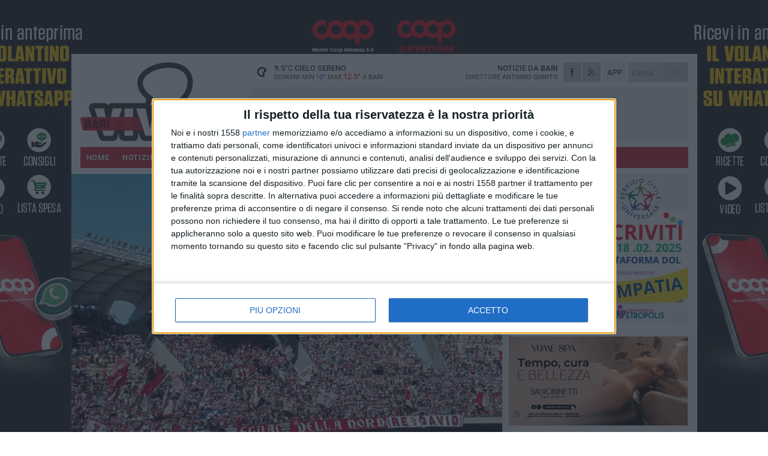

--- FILE ---
content_type: text/html; charset=utf-8
request_url: https://www.bariviva.it/sport/ufficiale-lo-slittamento-dei-playoff-bari-cittadella-si-gioca-il-3-giugno-alle-18-30/
body_size: 19763
content:
<!DOCTYPE html>
<html lang="it" class="response svg fxd ">
<head prefix="og: http://ogp.me/ns# fb: http://ogp.me/ns/fb#">
    <title>Ufficiale lo slittamento dei playoff. Bari-Cittadella si gioca il 3 giugno alle 18:30</title>
    <meta name="description" content="Lo comunica la Lega B. Per sapere il campo dove si disputer&#224; la gara bisogna aspettare la sentenza di domani" />
<meta name="viewport" content="width=device-width, initial-scale=1.0">    <meta name="apple-mobile-web-app-title" content="BariViva">
    <meta name="apple-mobile-web-app-status-bar-style" content="black-translucent">
<link rel="canonical" href="https://www.bariviva.it/sport/ufficiale-lo-slittamento-dei-playoff-bari-cittadella-si-gioca-il-3-giugno-alle-18-30/" />    <link rel="amphtml" href="https://www.bariviva.it/amp/sport/ufficiale-lo-slittamento-dei-playoff-bari-cittadella-si-gioca-il-3-giugno-alle-18-30/" />                    <link rel="apple-touch-icon" href="https://static.gocity.it/bariviva/img/touch-60.png">
    <link rel="apple-touch-icon" sizes="76x76" href="https://static.gocity.it/bariviva/img/touch-76.png">
    <link rel="apple-touch-icon" sizes="120x120" href="https://static.gocity.it/bariviva/img/touch-120.png">
    <link rel="apple-touch-icon" sizes="152x152" href="https://static.gocity.it/bariviva/img/touch-152.png">
    <link rel="icon" href="https://static.gocity.it/bariviva/img/favicon.ico" type="image/x-icon" />
    <link rel="icon" type="image/png" href="https://static.gocity.it/bariviva/img/favicon-32x32.png" sizes="32x32" />
    <link rel="icon" type="image/png" href="https://static.gocity.it/bariviva/img/favicon-16x16.png" sizes="16x16" />
    <link rel="alternate" type="application/rss+xml" href="https://www.bariviva.it/rss/" title="RSS feed BariViva" />
    <meta property="og:type" content="article" />
<meta property="og:url" content="https://www.bariviva.it/sport/ufficiale-lo-slittamento-dei-playoff-bari-cittadella-si-gioca-il-3-giugno-alle-18-30/" />    <meta property="og:site_name" content="BariViva" />
<meta property="fb:app_id" content="468709354289690" />    <meta property="fb:pages" content="117976425539553" /><meta property="article:publisher" content="117976425539553" />    <meta property="og:title" content="Ufficiale lo slittamento dei playoff. Bari-Cittadella si gioca il 3 giugno alle 18:30" />
    <meta property="og:description" content="Lo comunica la Lega B. Per sapere il campo dove si disputer&#224; la gara bisogna aspettare la sentenza di domani" />
    <meta property="og:image" content="https://bari.gocity.it/library/media/1523950002213.jpg" />
    <meta property="article:section" content="Calcio" />
    <meta property="article:published_time" content="2018-05-24T13:32:29 GMT" />
    <meta property="article:modified_time" content="2018-05-24T13:33:10 GMT" />
<meta name="language" content="italian" /><meta name="google-site-verification" content="itugB4OP8UW48JFAh7S8iI_7HnJQH8sYlug-j7RgZtc" /><meta name="msvalidate.01" content="4BFAE9A7E4A3E9C22EA5C6CCD2C5FDE3" />    <link href="/bundles/css?v=dEeyNGnslQSdMQALmI0cEwyeZYLMDaeLtsKTp10fewU1" rel="preload" as="style" /><link href="/bundles/css?v=dEeyNGnslQSdMQALmI0cEwyeZYLMDaeLtsKTp10fewU1" rel="stylesheet"/>

    <link href="/bundles/deferred?v=EI2w7refD0IkrP_INU39w6BvGGKgAPw3aeDdDjBHlqI1" rel="preload" as="style" /><link href="/bundles/deferred?v=EI2w7refD0IkrP_INU39w6BvGGKgAPw3aeDdDjBHlqI1" rel="stylesheet"/>

    <link href="/bundles/icons?v=6URXDt_XKQp7_YTGi-536yZGVljGYpsX7yKYSj3eWm01" rel="preload" as="style" /><link href="/bundles/icons?v=6URXDt_XKQp7_YTGi-536yZGVljGYpsX7yKYSj3eWm01" rel="stylesheet"/>

    <link href="/style?v=142320" rel="stylesheet"><link href="/style?v=142320" rel="stylesheet" /><style>.svg #site-logo { background-image: url('https://static.gocity.it/bariviva/img/logo.svg');} .xmas.svg #site-logo { background-image: url('https://static.gocity.it/bariviva/img/logo-xmas.svg');} .svg .report-index #site .content, .report #site .content .section-logo span {background-image:url('https://static.gocity.it/bariviva/img/ireport.svg');} @media only screen and (max-width: 1023px) {.response.svg .collapse #site-logo { background-image: url('https://static.gocity.it/bariviva/img/logo-text-inv.svg'); }.response.svg.xmas .collapse #site-logo { background-image: url('https://static.gocity.it/bariviva/img/logo-text-inv-xmas.svg');}}
.ads-exp, .ads-exp a{max-height:70px;}</style>
    <script type="application/ld+json">[{ "@context": "http://schema.org", "@type":"WebSite","@id":"#website","name":"BariViva", "alternateName":"BariViva", "url":"https://www.bariviva.it", "potentialAction":{ "@type":"SearchAction","target":"https://www.bariviva.it/cerca/?search={search_term_string}","query-input":"required name=search_term_string"}}, { "@context": "http://schema.org", "@type":"Organization","@id":"#organization","name":"Viva Network","url":"http://www.vivanetwork.it", "logo":"http://www.vivanetwork.it/images/viva-network-logo.png", "sameAs":["https://www.facebook.com/viva24/"]}]</script>
    
        <script type="application/ld+json">{ "@context": "http://schema.org", "@type" : "NewsArticle", "headline" : "Ufficiale lo slittamento dei playoff. Bari-Cittadella si gioca il 3 giugno alle 18:30", "alternativeHeadline" : "Ufficiale lo slittamento dei playoff. Bari-Cittadella si gioca il 3 giugno alle 18:30. Lo comunica la Lega B. Per sapere il campo dove si disputerà la gara bisogna aspettare la sentenza di domani ", "articleSection": "Calcio", "author":{"@type":"Person","name":"Riccardo Resta"}, "dateCreated" : "2018-05-24T13:32:29Z", "datePublished" : "2018-05-24T13:32:29Z", "dateModified" : "2018-05-24T13:33:10Z", "publisher":{"@type":"Organization","name":"BariViva", "logo":{"@type":"ImageObject","url":"https://static.gocity.it/bariviva/img/logo-text.png", "width" : 239, "height" : 36}}, "description" : "La notizia era nell'aria, ma adesso riceve dalla Lega B i crismi dell'ufficialità: la data di inizio dei playoff (inizialmente programmati a partire da sabato 26 maggio) slitta al 3 giugno a causa dell'incertezza sul caso Bari.Il nuovo programma prevede che la gara tra Bari e Cittadella si giochi alle 18:30, mentre quella tra Venezia e Perugia alle 21. Resta, però, ancora da decidere quale sarà il campo su cui verrà disputata la sfida tra i pugliesi e i veneti. La decisione sarà figlia della sentenza che pronuncerà domani il Tribunale Nazionale Federale della FIGC, chiamato in fretta e furia...", "mainEntityOfPage":{"@type":"URL"}, "url" : "https://www.bariviva.it/sport/ufficiale-lo-slittamento-dei-playoff-bari-cittadella-si-gioca-il-3-giugno-alle-18-30/", "image":{"@type":"ImageObject","url":"https://bari.gocity.it/library/media/1523950002213.jpg", "width":986, "height":657}}</script>

    
        <style>
    .bubble-color .btn.btn-action { background-color: #558F38; border-color: #6AA14E; box-shadow: 0px 1px 0px #48782F; }
    .bubble-color h3.story-title, .bubble-color span.story-title, div.bubble.bubble-color { background-color: #5a973b; border-right: solid 4px #518735; }
    span.bubble-arrow.bubble-color { border-color: #5a973b transparent transparent transparent; }
    div.bubble.bubble-color img { border-color: #48782F; }
    .page-index .index span.title { color: #5a973b; }
        </style>

    <script async src="//pagead2.googlesyndication.com/pagead/js/adsbygoogle.js"></script>
<link rel="stylesheet" href="https://assets.evolutionadv.it/networkviva_it/networkviva_it-CLS.css"><script src="https://assets.evolutionadv.it/networkviva_it/networkviva_it.new.js" data-cfasync="false"></script>    </head>
<body class="non-graphic collapse splitted sport ">
    
    <span class="ads-skin-containter" data-url="/adv/skin/99/"></span>
    <div id="site">
        <div id="main" class="container">
            <div id="header-wrapper">
    <div class="container">
        <header id="header">
            <div id="header-overlay"></div>
            <div id="header-main">
                <div id="header-logo">                    <div id="site-logo" >
                        <a href="/">BariViva</a>
                        <img class="print" src="https://static.gocity.it/bariviva/img/logo.png" />
                    </div>
                    <div id="header-fanpage">
                        <div id="fanpage">
                        <span class="fan-counter">13.422</span>
                            <a id="fanpage-button" href="https://www.facebook.com/bariviva.it/" target="_blank" rel="nofollow">FANPAGE</a>
                        </div>
                    </div>
                </div>
                <div id="header-logo-url" class="print">bariviva.it</div>
                <div id="header-middle">
                    <div id="header-middle-top">
                        <div id="header-meteo">
    <a href="/meteo/" title="Previsioni meteo a Bari"><div id="meteo-header" class="meteo-icon"><canvas width="28" height="28" data-icon="01n" data-color="" class="icon"></canvas></div></a>
        <div class="meteo">
            <a href="/meteo/" title="Previsioni meteo a Bari">
9.5<span>°C</span> cielo sereno                <div class="meteo-temp">Domani Min<span class="meteo-min">10°</span>Max<span class="meteo-max">12.5°</span> a <strong>Bari</strong></div>
            </a>
        </div>

                        </div>
                        <div class="search-block">
                            <form action="/cerca/" method="GET">
                                <input type="search" class="search" name="search" placeholder="Cerca..." />
                                <button class="icon"><i class="far fa-search"></i></button>
                            </form>
                        </div>
<a href="http://m.bariviva.it/apps/download/"   target="_blank"  >
                            <div id="header-app">APP</div>
                        </a>                        <div id="header-social">
                            <a href="https://www.facebook.com/bariviva.it" target="_blank"><i class="fab fa-facebook-f social social-facebook"></i></a>                            <a href="/rss/" title="BariViva - Feed Rss"><i class="far fa-rss social social-rss"></i></a>
                        </div>
                        <div id="header-daily">
                            <p class="tagline">Notizie da <strong>Bari</strong><span>Direttore <strong>Antonio Quinto</strong></span></p>
                        </div>
                        <div class="clear"></div>
                    </div>
                    <div id="header-banner">

<div class="ads-containter" data-url="/adv/banner/5/"></div>
                    </div>
                    <div class="clear"></div>
                </div>
                <button type="button" id="menu-toggle" class="btn header-btn">
                    <span class="far fa-2x fa-bars"></span>
                    <span class="btn-undertext">Menu</span>
                </button><div id="mobile-weather">    <a href="/meteo/" title="Previsioni meteo a Bari"><div id="mobile-meteo-header" class="meteo-icon"><canvas width="28" height="28" data-icon="01n" data-color="white" class="icon"></canvas></div></a>
        <div class="meteo">
            <a href="/meteo/" title="Previsioni meteo a Bari">
9.5<span>°C</span> cielo sereno                <div class="meteo-temp">Domani Min<span class="meteo-min">10°</span>Max<span class="meteo-max">12.5°</span> a <strong>Bari</strong></div>
            </a>
        </div>
</div>
            </div>
            <div class="clear"></div>
            <div id="menu">
                <nav>
                    <ul>

            <li class="firstitem">
                <a href="/" >HOME</a>
            </li>
            <li >
                <a href="/notizie/" >NOTIZIE</a>
                <span class="expander"></span>
                <ul>
<li ><a href="/notizie/?cat=la-citta">Vita di città</a></li>
<li ><a href="/notizie/?cat=servizi-sociali">Servizi sociali</a></li>
<li ><a href="/notizie/?cat=territorio">Territorio</a></li>
<li ><a href="/notizie/?cat=bandi-e-concorsi">Bandi e concorsi</a></li>
<li ><a href="/notizie/?cat=attualita">Attualità</a></li>
<li ><a href="/notizie/?cat=speciale">Speciale</a></li>
<li ><a href="/notizie/?cat=cronaca">Cronaca</a></li>
<li ><a href="/notizie/?cat=politica">Politica</a></li>
<li ><a href="/notizie/?cat=palazzo-di-citta">Enti locali</a></li>
<li ><a href="/notizie/?cat=turismo">Turismo</a></li>
                </ul>
            </li>
            <li class="open">
                <a href="/sport/" >SPORT</a>
                <span class="expander"></span>
                <ul>
<li class="open"><a href="/sport/?cat=calcio">Calcio</a></li>
<li ><a href="/sport/?cat=nuoto">Nuoto</a></li>
<li ><a href="/sport/?cat=arti-marziali">Arti Marziali</a></li>
<li ><a href="/sport/?cat=tennis">Tennis</a></li>
<li ><a href="/sport/?cat=volley">Volley</a></li>
<li ><a href="/sport/?cat=altri-sport">Altri sport</a></li>
                </ul>
            </li>
            <li >
                <a href="/rubriche/" >RUBRICHE</a>
                <span class="expander"></span>
                <ul>
<li ><a href="/rubriche/t-innova-per-la-tua-impresa/">T-innova per la tua impresa</a></li>
<li ><a href="/rubriche/il-mondo-wealth-management/">Il Mondo Wealth Management</a></li>
                </ul>
            </li>
            <li >
                <a href="/eventi/" >AGENDA</a>
            </li>
            <li >
                <a href="/ireport/" >iREPORT</a>
            </li>
            <li >
                <a href="/meteo/" >METEO</a>
            </li>
            <li >
                <a href="/video/" >VIDEO</a>
            </li>
            <li >
                <a href="/elezioni/" >AMMINISTRATIVE</a>
            </li>
<li class="search-block">
    <form action="/cerca/" method="GET">
        <input type="search" class="search" name="search" placeholder="Cerca..." />
        <button class="icon"><i class="far fa-search"></i></button>
    </form>
</li>
                    </ul>
                </nav>
            </div>
          </header>
    </div>
    <div class="clear"></div>
</div>


            <div class="ads-containter ads-mega ads-mega-page" data-url="/adv/banner/108/"></div>
            <div id="gctyvvadblck"></div>
            <div class="content-wrapper ">
                
                <div class="content-side-wrapper content-first">
                    
    <div class="content categorized">
        <article class=" mode1">
            <ul class="breadcrumbs noborder"><li><i class="far fa-angle-right"></i><a href="/" title="Home">Home</a></li><li><i class="far fa-angle-right"></i><a href="/sport/" title="Notizie sportive">Notizie sportive</a></li></ul><script type="application/ld+json">{ "@context": "http://schema.org", "@type" : "BreadcrumbList", "itemListElement": [{ "@type": "ListItem", "position": 1, "item": { "@id": "https://www.bariviva.it/", "name": "Home" } },{ "@type": "ListItem", "position": 2, "item": { "@id": "https://www.bariviva.it/sport/", "name": "Notizie sportive" } }]}</script>
            <header>
                <figure><img src="https://bari.gocity.it/library/media/1523950002213.jpg" class="responsive content-img" alt="Curva Nord Bari. <span>Foto Riccardo Resta</span>" /><figcaption class="content-img-caption">Curva Nord Bari. <span>Foto Riccardo Resta</span></figcaption></figure>
                <div>
                    <span class="category"  style="color:#5a973b; background-color:#5a973b">Calcio</span><h1>Ufficiale lo slittamento dei playoff. Bari-Cittadella si gioca il 3 giugno alle 18:30</h1><p class="tagline">Lo comunica la Lega B. Per sapere il campo dove si disputerà la gara bisogna aspettare la sentenza di domani <span></span></p>
                </div>
            </header>
            <div class="clear"></div>
            <div class="contentdate">
                <span class="datezone">Bari - </span>giovedì 24 maggio 2018
<span class="datetime"><i class="far fa-clock"></i> 15.29</span>                                            </div>
            <div class="ads-containter ads-page ads-content" data-url="/adv/banner/80/"></div>            <div class="sharing" data-url="https://www.bariviva.it/sport/ufficiale-lo-slittamento-dei-playoff-bari-cittadella-si-gioca-il-3-giugno-alle-18-30/" data-title="Ufficiale lo slittamento dei playoff. Bari-Cittadella si gioca il 3 giugno alle 18:30" data-counter="34" data-comments="0" data-app="468709354289690"></div>
            <div id="author" class="author right"><a  rel="author"><img src="https://bari.gocity.it/library/media/bigbox_990x660_riccardo_resta.jpg" alt="Riccardo Resta" class="author-icon" /><div><span class="author-top">A cura di</span><span class="author-name"> Riccardo Resta</span></div></a></div><div class="clear"></div>
            <div class="clear"></div>
            <div class="ads-containter ads-custom " ><div id="video-evo-player" class="player_evolution"><span class="evo-label-logo">Powered by <a target="_blank" href="https://evolutiongroup.digital/"><img src="https://evolutiongroup.digital/wp-content/themes/evolution_group/assets/static/logo/logo-evolutiongroup-black.svg" alt="powered by evolution group"></a></span></div></div>
            
            <div class="p first">La notizia era nell'aria, ma adesso riceve dalla Lega B i crismi dell'ufficialità: la data di inizio dei playoff (inizialmente programmati a partire da sabato 26 maggio) slitta al 3 giugno a causa dell'incertezza sul caso Bari.<br /><br />Il nuovo programma prevede che la gara tra Bari e Cittadella si giochi alle 18:30, mentre quella tra Venezia e Perugia alle 21. Resta, però, ancora da decidere quale sarà il campo su cui verrà disputata la sfida tra i pugliesi e i veneti. La decisione sarà figlia della sentenza che pronuncerà domani il Tribunale Nazionale Federale della FIGC, chiamato in fretta e furia (la data dell'udienza era fissata per il 1 giugno, prima che venisse anticipata al 25 maggio) a giudicare FC Bari 1908 in merito ai presunti inadempimenti nella corresponsione delle ritenute Irpef denunciati dalla COVISOC.<br /><br />In caso di sentenza sfavorevole alla società di Giancaspro, infatti, ai Galletti verrebbero sottratti come minimo due punti in classifica. Una circostanza che permetterebbe proprio al Cittadella di scavalcare i biancorossi al sesto posto nella graduatoria finale, guadagnando così il diritto di disputare il quarto di finale in gara unica al Tombolato, con la possibilità di passare il turno anche in caso di pareggio al 120'.<br /><br />Non poche sono le polemiche che dilagano tra i tifosi baresi ma anche tra tutti quelli delle squadre impegnate nei playoff. Una decisione così delicata presa a poco più di 48 ore dal fischio d'inizio dei playoff, con già migliaia di biglietti staccati (più di 8.000 quelli già venduti per Bari-Cittadella) e lo spettro dei rimborsi nel caso in cui la pachidermica giustizia sportiva sancisse la penalizzazione per il Bari, cui spetterebbe anche la possibilità di ricorrere. Insomma, un altro pasticcio di Lega B e soprattutto FIGC. Evidentemente si sbagliava chi credeva che il presidente del CONI, nonché commissario federale, Giovanni Malagò e i suoi sub-commissari Fabbricini e Costacurta fossero dei re taumaturghi per un calcio iniquo e sempre più inguaribilmente malato.<br /><br /><strong>Il Nuovo Programma dei Playoff<br /><br /><em>Turno preliminare (gara unica)</em></strong><br /><br />Domenica 3 giugno 2018 – ore 18.30 (6ª - 7ª)<br />Domenica 3 giugno 2018 – ore 21.00 (5ª – 8ª)<br /><br /><strong><em>Semifinali (andata) </em></strong><br /><br />Mercoledì 6 giugno 2018 - ore 18.30 (6ª/7ª - 3ª)<br />Mercoledì 6 giugno 2018 – ore 21.00 (5ª/8ª - 4ª) 188/477<br /><br /><strong><em>Semifinali (ritorno) </em></strong><br /><br />Domenica 10 giugno 2018 - ore 18.30 (4ª - 5ª/8ª)<br />Domenica 10 giugno 2018 – ore 21.00 (3ª - 6ª/7ª)<br /><br /><strong><em>Finale </em></strong><br /><br />Mercoledì 13 giugno 2018 - ore 20.30 (andata)<br />Sabato 16 giugno 2018 - ore 20.30 (ritorno)*<div class="fb-quote"></div></div>
                    </article>
        
        <ul class="tags bottom"><li>FC Bari 1908</li><li>figc</li><li>lega b</li></ul>

    <div class="index-wrapper">
        <div class="index-list index-list-mode10 index-list-2">
                <div class="index">
                    
<a href="/sport/mercato-ssc-bari-dal-cagliari-arriva-cavuoti/" ><div class="boxed-img"><img src="https://bari.gocity.it/library/media/bigbox_cavuoti.jpg" alt="Mercato SSC Bari, dal Cagliari arriva Cavuoti" /></div></a>                                        <div class="boxed-title boxed-title-dated ">
<span class="date">
                                
                                27 gennaio 2026
                            </span>                        <span class="title"><a href="/sport/mercato-ssc-bari-dal-cagliari-arriva-cavuoti/" >Mercato SSC Bari, dal Cagliari arriva Cavuoti</a></span>
                                            </div>
                </div>
                <div class="index">
                    
<a href="/notizie/giornata-della-memoria-il-sindaco-di-bari-ricorda-filippo-d-agostino-e-giuseppe-zannini/" ><div class="boxed-img"><img src="https://bari.gocity.it/library/media/bigbox_icona_(1).jpg" alt="Giornata della Memoria, il sindaco di Bari ricorda Filippo d’Agostino e Giuseppe Zannini" /></div></a>                                        <div class="boxed-title boxed-title-dated ">
<span class="date">
                                
                                27 gennaio 2026
                            </span>                        <span class="title"><a href="/notizie/giornata-della-memoria-il-sindaco-di-bari-ricorda-filippo-d-agostino-e-giuseppe-zannini/" >Giornata della Memoria, il sindaco di Bari ricorda Filippo d’Agostino e Giuseppe Zannini</a></span>
                                            </div>
                </div>
        </div>
    </div>
        
<div class="ads-containter ads-custom  ads-page ads-content ads-content-btm"><div class="PCT2587"><script>if("none"!=window.getComputedStyle(document.currentScript.parentElement.parentElement).getPropertyValue("display")){var e=document.createElement("ins");e.setAttribute("data-revive-zoneid","2587"),e.setAttribute("data-revive-id","e590432163035a6e5fc26dac29dd7e0b"),document.currentScript.parentElement.appendChild(e)}</script><script async src="//adv.presscommtech.com/www/delivery/asyncjs.php"></script></div></div>
        <div class="comments" id="comments"><div class="fb-comments" data-href="https://www.bariviva.it/sport/ufficiale-lo-slittamento-dei-playoff-bari-cittadella-si-gioca-il-3-giugno-alle-18-30/" data-width="100%" data-numposts="5" ></div><div class="clear"></div></div>
        <ins data-revive-zoneid="2584" data-revive-id="e590432163035a6e5fc26dac29dd7e0b"></ins><script async src="//adv.presscommtech.com/www/delivery/asyncjs.php"></script>
<div class="ads-containter ads-page" data-url="/adv/banner/93/"></div>
<div class="ads-containter ads-page" data-url="/adv/banner/81/"></div>
 <div class="ads ads-responsive g-ads" ><ins class="adsbygoogle" style="display:block;width:468px;height:60px" data-ad-client="ca-pub-7787459891407465" data-ad-slot="7721169835" ></ins><script>(adsbygoogle = window.adsbygoogle || []).push({});</script></div>
        
            <div class="story-wrapper tag-story">
            <span class="story-title bubble">Altri contenuti a tema</span>
            <span class="bubble-arrow"></span>
        <div class="story-list">
                <div class="story ">
                        
                            <a href="/sport/accordo-rai-lega-b-tutti-gli-highlights-del-torneo-in-chiaro/" >
                                <img src="https://bari.gocity.it/library/media/big_csm_telecamera_112cbe398d.jpg" alt="Accordo RAI-Lega B: tutti gli highlights del torneo in chiaro" />
                            </a>
                                                                                                <span class="title"><a href="/sport/accordo-rai-lega-b-tutti-gli-highlights-del-torneo-in-chiaro/" >Accordo RAI-Lega B: tutti gli highlights del torneo in chiaro</a></span>
<span class="subtitle">Saranno trasmessi nel corso di ‘Serie B al 90&#176;’</span>                </div>
                <div class="story ">
                        
                            <a href="/sport/tutti-gli-orari-e-le-date-delle-partite-del-bari-dalla-terza-alla-dodicesima-giornata/" >
                                <img src="https://bari.gocity.it/library/media/big_5314_4rehhrf97p9mzvlvqi2h_(2)j.jpg" alt="Tutti gli orari e le date delle partite del Bari dalla terza alla dodicesima giornata" />
                            </a>
                                                                                                <span class="title"><a href="/sport/tutti-gli-orari-e-le-date-delle-partite-del-bari-dalla-terza-alla-dodicesima-giornata/" >Tutti gli orari e le date delle partite del Bari dalla terza alla dodicesima giornata</a></span>
<span class="subtitle">A Palermo in anticipo al venerd&#236;. Sabato 13 settembre si torna in campo contro il Modena</span>                </div>
                <div class="story ">
                        
                            <a href="/sport/serie-b-svelati-i-calendari-il-bari-all-esordio-a-venezia/" >
                                <img src="https://bari.gocity.it/library/media/big_5314_4rehhrf97p9mzvlvqi2h_(2)j.jpg" alt="Serie B, svelati i calendari. Il Bari all&#39;esordio a Venezia" />
                            </a>
                                                                                                <span class="title"><a href="/sport/serie-b-svelati-i-calendari-il-bari-all-esordio-a-venezia/" >Serie B, svelati i calendari. Il Bari all&#39;esordio a Venezia</a></span>
<span class="subtitle">Tutte le partite dei biancorossi. Avvio molto duro nelle prime cinque giornate</span>                </div>
                <div class="story ">
                        
                            <a href="/sport/serie-b-2025-2026-tutte-le-date-da-ricordare/" >
                                <img src="https://bari.gocity.it/library/media/big_csm_lega_b_ingresso_db7fa790e1j.jpg" alt="Serie B 2025/2026: tutte le date da ricordare" />
                            </a>
                                                                                                <span class="title"><a href="/sport/serie-b-2025-2026-tutte-le-date-da-ricordare/" >Serie B 2025/2026: tutte le date da ricordare</a></span>
<span class="subtitle">La Lega B ha diffuso il comunicato ufficiale con turni infrasettimanali e soste</span>                </div>
                <div class="story ">
                        
                            <a href="/sport/calendari-serie-b-la-presentazione-il-30-luglio/" >
                                <img src="https://bari.gocity.it/library/media/big_csm_lega_b_ingresso_db7fa790e1j.jpg" alt="Calendari serie B, la presentazione il 30 luglio" />
                            </a>
                                                                                                <span class="title"><a href="/sport/calendari-serie-b-la-presentazione-il-30-luglio/" >Calendari serie B, la presentazione il 30 luglio</a></span>
<span class="subtitle">Sar&#224; la meravigliosa cornice di Palazzo Te ad ospitare il varo della stagione 2025/2026</span>                </div>
                <div class="story ">
                        
                            <a href="/sport/bari-modena-minuto-di-silenzio-per-papa-francesco/" >
                                <img src="https://bari.gocity.it/library/media/big_lutto.jpg" alt="Bari-Modena, minuto di silenzio per Papa Francesco" />
                            </a>
                                                                                                <span class="title"><a href="/sport/bari-modena-minuto-di-silenzio-per-papa-francesco/" >Bari-Modena, minuto di silenzio per Papa Francesco</a></span>
<span class="subtitle">Il provvedimento di Lega B</span>                </div>
                <div class="story ">
                        
                            <a href="/sport/serie-b-la-34ma-giornata-si-recupera-il-13-maggio/" >
                                <img src="https://bari.gocity.it/library/media/big_5231_12vgbr13rifd3l4hroa2j.jpg" alt="Serie B, la 34ma giornata si recupera il 13 maggio" />
                            </a>
                                                                                                <span class="title"><a href="/sport/serie-b-la-34ma-giornata-si-recupera-il-13-maggio/" >Serie B, la 34ma giornata si recupera il 13 maggio</a></span>
<span class="subtitle">Lo ha deciso la Lega B</span>                </div>
                <div class="story ">
                        
                            <a href="/sport/morte-papa-francesco-lega-serie-b-dispone-rinvio-di-tutte-le-partite/" >
                                <img src="https://bari.gocity.it/library/media/big_csm_lega_b_ingresso_db7fa790e1j.jpg" alt="Morte Papa Francesco, Lega serie B dispone rinvio di tutte le partite" />
                            </a>
                                                                                                <span class="title"><a href="/sport/morte-papa-francesco-lega-serie-b-dispone-rinvio-di-tutte-le-partite/" >Morte Papa Francesco, Lega serie B dispone rinvio di tutte le partite</a></span>
<span class="subtitle">La decisione di buon senso arrivata nella mattinata di luned&#236; 21 aprile</span>                </div>
        </div>
    </div>

<div class="ads-containter ads-custom  ads-page ads-content"><div class="PCT2588"><script>if("none"!=window.getComputedStyle(document.currentScript.parentElement.parentElement).getPropertyValue("display")){var e=document.createElement("ins");e.setAttribute("data-revive-zoneid","2588"),e.setAttribute("data-revive-id","e590432163035a6e5fc26dac29dd7e0b"),document.currentScript.parentElement.appendChild(e)}</script><script async src="//adv.presscommtech.com/www/delivery/asyncjs.php"></script></div></div>
<div class="banner banner-color banner-newsletter">
    <div class="banner-right-side">
        <div class="banner-right-side-inside">
            <span class="newsletter-title">Iscriviti alla Newsletter</span>
<form action="/newsletter/" data-ajax="true" data-ajax-loading="#newsletter-loading" data-ajax-mode="replace" data-ajax-update="#newsletter-result" id="form0" method="post">                <input class="text buttoned" name="email" id="email" placeholder="Indirizzo e-mail" data-val="true" type="email" />
                        <button type="submit" class="button buttoned" id="newsletter-signup">Iscriviti</button>
                        <span class="newsletter-result" id="newsletter-result"></span>
                        <span class="newsletter-loading" id="newsletter-loading" style="display:none"><img src="/contents/img/UI/rolling.gif" alt="loading"/></span>
                        <span class="newsletter-validation-error" data-valmsg-for="email" data-valmsg-replace="true"></span>
</form>        </div><span class="bubble-arrow"></span>
        <span class="newsletter-info">Iscrivendoti accetti i <a href="/info/privacy/newsletter/" rel="nofollow">termini</a> e la <a href="/info/privacy/" rel="nofollow">privacy policy</a></span>
    </div>
    <div class="banner-left-side">
        <img src="/contents/img/UI/newsletter-email.png" alt="Newsletter" width="100"/>
        <div class="clear"></div>
        Ricevi aggiornamenti e contenuti da Bari <span>gratis</span> nella tua e-mail
    </div>
    <div class="clear"></div>
</div>
        
    <div class="index-wrapper">
        <div class="index-list index-list-mode10 index-list-8">
                <div class="index">
                    
<a href="/notizie/anomalia-tecnica-traffico-di-ferrotramviaria-bloccato-alle-porte-di-bari/" ><div class="boxed-img"><img src="https://bari.gocity.it/library/media/bigbox_stazione_ferrotramviaria_barij(1).jpg" alt="Anomalia tecnica, traffico di Ferrotramviaria bloccato alle porte di Bari" /></div></a>                                        <div class="boxed-title boxed-title-dated ">
<span class="date">
                                
                                27 gennaio 2026
                            </span>                        <span class="title"><a href="/notizie/anomalia-tecnica-traffico-di-ferrotramviaria-bloccato-alle-porte-di-bari/" >Anomalia tecnica, traffico di Ferrotramviaria bloccato alle porte di Bari</a></span>
                                            </div>
                </div>
                <div class="index">
                    
<a href="/notizie/riqualificazione-degli-impianti-di-illuminazione-sul-lungomare-di-bari/" ><div class="boxed-img"><img src="https://bari.gocity.it/library/media/bigbox_waterfront(1).jpg" alt="Riqualificazione degli impianti di illuminazione sul lungomare di Bari" /></div></a>                                        <div class="boxed-title boxed-title-dated ">
<span class="date">
                                
                                27 gennaio 2026
                            </span>                        <span class="title"><a href="/notizie/riqualificazione-degli-impianti-di-illuminazione-sul-lungomare-di-bari/" >Riqualificazione degli impianti di illuminazione sul lungomare di Bari</a></span>
                                            </div>
                </div>
                <div class="index">
                    
<a href="/notizie/modifiche-alla-viabilita-per-ripristino-del-manto-stradale-a-bari-le-vie-interessate/" ><div class="boxed-img"><img src="https://bari.gocity.it/library/media/bigbox_cartello_lavori.jpg" alt="Modifiche alla viabilità per ripristino del manto stradale a Bari: le vie interessate" /></div></a>                                        <div class="boxed-title boxed-title-dated ">
<span class="date">
                                
                                27 gennaio 2026
                            </span>                        <span class="title"><a href="/notizie/modifiche-alla-viabilita-per-ripristino-del-manto-stradale-a-bari-le-vie-interessate/" >Modifiche alla viabilit&#224; per ripristino del manto stradale a Bari: le vie interessate</a></span>
                                            </div>
                </div>
                <div class="index">
                    
<a href="/notizie/case-popolari-occupate-dai-clan-blitz-interforze-a-bari/" ><div class="boxed-img"><img src="https://bari.gocity.it/library/media/bigbox_img_20260127_wa0027.jpg" alt="Case popolari occupate dai clan, blitz interforze a Bari" /></div></a>                                        <div class="boxed-title boxed-title-dated ">
<span class="date">
                                
                                27 gennaio 2026
                            </span>                        <span class="title"><a href="/notizie/case-popolari-occupate-dai-clan-blitz-interforze-a-bari/" >Case popolari occupate dai clan, blitz interforze a Bari</a></span>
                                            </div>
                </div>
                <div class="index">
                    
<a href="/notizie/intensificate-le-attivita-di-prevenzione-in-materia-di-immigrazione-a-bari/" ><div class="boxed-img"><img src="https://bari.gocity.it/library/media/bigbox_polizia_bari(4).jpg" alt="Intensificate le attività di prevenzione in materia di immigrazione a Bari" /></div></a>                                        <div class="boxed-title boxed-title-dated ">
<span class="date">
                                
                                27 gennaio 2026
                            </span>                        <span class="title"><a href="/notizie/intensificate-le-attivita-di-prevenzione-in-materia-di-immigrazione-a-bari/" >Intensificate le attivit&#224; di prevenzione in materia di immigrazione a Bari</a></span>
                                            </div>
                </div>
                <div class="index">
                    
<a href="/sport/giornata-della-memoria-il-bari-ricorda-a-rpa-d-weisz-e-le-vittime-della-shoah/" ><div class="boxed-img"><img src="https://bari.gocity.it/library/media/bigbox_arpad_weisz.jpg" alt="Giornata della Memoria, il Bari ricorda Árpád Weisz e le vittime della Shoah" /></div></a>                                        <div class="boxed-title boxed-title-dated ">
<span class="date">
                                
                                27 gennaio 2026
                            </span>                        <span class="title"><a href="/sport/giornata-della-memoria-il-bari-ricorda-a-rpa-d-weisz-e-le-vittime-della-shoah/" >Giornata della Memoria, il Bari ricorda Árpád Weisz e le vittime della Shoah</a></span>
                                            </div>
                </div>
                <div class="index">
                    
<a href="/notizie/bandiere-a-mezz-asta-a-bari-in-ricordo-delle-vittime-della-shoah/" ><div class="boxed-img"><img src="https://bari.gocity.it/library/media/bigbox_palazzo_bari_bandiere_a_mezz_asta.jpg" alt="Bandiere a mezz'asta a Bari: in ricordo delle vittime della Shoah" /></div></a>                                        <div class="boxed-title boxed-title-dated ">
<span class="date">
                                
                                27 gennaio 2026
                            </span>                        <span class="title"><a href="/notizie/bandiere-a-mezz-asta-a-bari-in-ricordo-delle-vittime-della-shoah/" >Bandiere a mezz&#39;asta a Bari: in ricordo delle vittime della Shoah</a></span>
                                            </div>
                </div>
                <div class="index">
                    
<a href="/notizie/mansarda-in-fiamme-incendio-in-una-palazzina-del-centro-storico-di-rutigliano/" ><div class="boxed-img"><img src="https://bari.gocity.it/library/media/bigbox_icona(1).jpg" alt="Mansarda in fiamme: incendio in una palazzina del centro storico di Rutigliano" /></div></a>                                        <div class="boxed-title boxed-title-dated ">
<span class="date">
                                
                                27 gennaio 2026
                            </span>                        <span class="title"><a href="/notizie/mansarda-in-fiamme-incendio-in-una-palazzina-del-centro-storico-di-rutigliano/" >Mansarda in fiamme: incendio in una palazzina del centro storico di Rutigliano</a></span>
                                            </div>
                </div>
        </div>
    </div>

    </div>

                </div>
                <div class="right-side-wrapper">
                    
    
    
    <div class="ads-containter ads-side" data-url="/adv/banner/80/"></div>
    <div class="right-pack">
<div class="ads-containter ads-side" data-url="/adv/banner/93/"></div>
<div class="ads-containter ads-side" data-url="/adv/banner/81/"></div>
<div class="ads-native-container " data-url="/adv/native/31/"></div><div class="clear"></div>

<div class="ads-containter ads-custom  ads-side"><div class="PCT2587"><script>if("none"!=window.getComputedStyle(document.currentScript.parentElement.parentElement).getPropertyValue("display")){var e=document.createElement("ins");e.setAttribute("data-revive-zoneid","2587"),e.setAttribute("data-revive-id","e590432163035a6e5fc26dac29dd7e0b"),document.currentScript.parentElement.appendChild(e)}</script><script async src="//adv.presscommtech.com/www/delivery/asyncjs.php"></script></div></div>
    </div>
    <div class="right-pack right-pack-light">
<div class="ads-containter ads-custom  ads-side"><div class="PCT2588"><script>if("none"!=window.getComputedStyle(document.currentScript.parentElement.parentElement).getPropertyValue("display")){var e=document.createElement("ins");e.setAttribute("data-revive-zoneid","2588"),e.setAttribute("data-revive-id","e590432163035a6e5fc26dac29dd7e0b"),document.currentScript.parentElement.appendChild(e)}</script><script async src="//adv.presscommtech.com/www/delivery/asyncjs.php"></script></div></div>
<div class="ads-containter" data-url="/adv/banner/82/"></div>
        <div id="right-affix">
    <div class="side-wrapper">
            <div class="side-title">Pi&#249; letti questa settimana</div>
        <div class="side-list">
                <div class="side ">
                    <a href="/sport/moreno-longo-ri-presentato-alla-stampa-giovedi-22-gennaio/" >
                        
<img src="https://bari.gocity.it/library/media/box_20250424_124633.jpg" alt="Moreno Longo (ri)presentato alla stampa gioved&#236; 22 gennaio" />                                                                            <span class="date">mercoled&#236; 21 gennaio</span>
                                                <span class="title">Moreno Longo (ri)presentato alla stampa gioved&#236; 22 gennaio</span>
                    </a>
                </div>
                <div class="side ">
                    <a href="/sport/de-laurentiis-ai-giornalisti-resto-a-bari-per-il-mercato/" >
                        
<img src="https://bari.gocity.it/library/media/box_20260122_160944.jpg" alt="De Laurentiis ai giornalisti: &#171;Resto a Bari per il mercato&#187;" />                                                                            <span class="date">gioved&#236; 22 gennaio</span>
                                                <span class="title">De Laurentiis ai giornalisti: &#171;Resto a Bari per il mercato&#187;</span>
                    </a>
                </div>
                <div class="side ">
                    <a href="/sport/mercato-ssc-bari-arrivano-cuni-ed-esteves/" >
                        
<img src="https://bari.gocity.it/library/media/box_esteves1.jpg" alt="Mercato SSC Bari, arrivano Cuni ed Esteves" />                                                                            <span class="date">gioved&#236; 22 gennaio</span>
                                                <span class="title">Mercato SSC Bari, arrivano Cuni ed Esteves</span>
                    </a>
                </div>
                <div class="side ">
                    <a href="/sport/cesena-bari-affidata-a-marinelli-precedenti-e-statistiche/" >
                        
<img src="https://bari.gocity.it/library/media/box_marinelli.jpg" alt="Cesena-Bari affidata a Marinelli: precedenti e statistiche" />                                                                            <span class="date">mercoled&#236; 21 gennaio</span>
                                                <span class="title">Cesena-Bari affidata a Marinelli: precedenti e statistiche</span>
                    </a>
                </div>
                <div class="side ">
                    <a href="/sport/mercato-ssc-bari-vicari-all-addio-c-e-la-reggiana/" >
                        
<img src="https://bari.gocity.it/library/media/box_6428_88smur8n3v98zn2fusgtj.jpg" alt="Mercato SSC Bari, Vicari all&#39;addio: c&#39;&#232; la Reggiana" />                                                                            <span class="date">gioved&#236; 22 gennaio</span>
                                                <span class="title">Mercato SSC Bari, Vicari all&#39;addio: c&#39;&#232; la Reggiana</span>
                    </a>
                </div>
                <div class="side ">
                    <a href="/sport/longo-e-tornato-mi-metto-elmetto-servono-concretezza-e-punti/" >
                        
<img src="https://bari.gocity.it/library/media/box_20260122_150520.jpg" alt="Longo &#232; tornato: &#171;Mi metto elmetto. Servono concretezza e punti&#187;" />                                                                            <span class="date">gioved&#236; 22 gennaio</span>
                                                <span class="title">Longo &#232; tornato: &#171;Mi metto elmetto. Servono concretezza e punti&#187;</span>
                    </a>
                </div>
        </div>
    </div>
         <div class="ads  g-ads" ><ins class="adsbygoogle" style="display:block;width:300px;height:250px" data-ad-client="ca-pub-7787459891407465" data-ad-slot="3082067039" ></ins><script>(adsbygoogle = window.adsbygoogle || []).push({});</script></div>
    </div></div>


    

                </div>
            </div>
            <div class="clear"></div>
            <div class="clear"></div>
<div id="prefooter-wrapper">
    <div class="container">
<nav id="footer-menu">
        <ul>
                <li class="container"><a href="/notizie/" title="Notizie" >Notizie da Bari</a>
                        <ul>
<li><a href="/notizie/?cat=la-citta" title="Vita di città">Vita di città</a></li><li><a href="/notizie/?cat=servizi-sociali" title="Servizi sociali">Servizi sociali</a></li><li><a href="/notizie/?cat=territorio" title="Territorio">Territorio</a></li><li><a href="/notizie/?cat=bandi-e-concorsi" title="Bandi e concorsi">Bandi e concorsi</a></li><li><a href="/notizie/?cat=attualita" title="Attualità">Attualità</a></li><li><a href="/notizie/?cat=speciale" title="Speciale">Speciale</a></li><li><a href="/notizie/?cat=cronaca" title="Cronaca">Cronaca</a></li><li><a href="/notizie/?cat=politica" title="Politica">Politica</a></li><li><a href="/notizie/?cat=palazzo-di-citta" title="Enti locali">Enti locali</a></li><li><a href="/notizie/?cat=turismo" title="Turismo">Turismo</a></li>                        </ul>
                </li>
                <li class="container"><a href="/sport/" title="Sport" >Notizie sportive</a>
                        <ul>
<li><a href="/sport/?cat=calcio" title="Calcio">Calcio</a></li><li><a href="/sport/?cat=nuoto" title="Nuoto">Nuoto</a></li><li><a href="/sport/?cat=arti-marziali" title="Arti Marziali">Arti Marziali</a></li><li><a href="/sport/?cat=tennis" title="Tennis">Tennis</a></li><li><a href="/sport/?cat=volley" title="Volley">Volley</a></li><li><a href="/sport/?cat=altri-sport" title="Altri sport">Altri sport</a></li>                        </ul>
                </li>
                <li class="container"><a href="/rubriche/" title="Rubriche" >Le Rubriche di BariViva</a>
                        <ul>
<li><a href="/rubriche/t-innova-per-la-tua-impresa/" title="T-innova per la tua impresa">T-innova per la tua impresa</a></li><li><a href="/rubriche/il-mondo-wealth-management/" title="Il Mondo Wealth Management">Il Mondo Wealth Management</a></li>                        </ul>
                </li>
                <li class="container"><a href="/eventi/" title="Agenda eventi" >Agenda eventi di Bari</a>
                </li>
                <li class="container"><a href="/ireport/" title="iReport le segnalazioni dei lettori" >Segnalazioni iReport</a>
                </li>
                <li class="container"><a href="/meteo/" title="Previsioni meteo per Bari" >Previsioni meteo</a>
                </li>
                <li class="container"><a href="/video/" title="BariViva TV: i video della redazione" >Video</a>
                </li>
                <li class="container"><a href="/elezioni/" title="Elezioni amministrative" >Elezioni amministrative 2019 a Bari</a>
                </li>
        </ul>
</nav>


        <div class="fixed-block-wrapper">
            <div class="fixed-block" id="footer-side">
<a href="http://m.bariviva.it/apps/download/"  target="_blank" >
                                                   <div id="footer-app-logo" class="left" style="background-image: url('https://static.gocity.it/bariviva/img/app.png')" ></div>
<div id="footer-app-qrcode" class="left" style="background-image: url('https://static.gocity.it/bariviva/img/app-qr.png')" ></div>                                                   <div id="footer-app">
                                                       <span>BariViva APP</span>
                                                       <p>
                                                           Scarica l&#39;applicazione per iPhone, iPad e Android e ricevi notizie push
                                                       </p>
                                                   </div>
                                               </a>
                    <div class="clear"></div>
                <div class="other-block"><a id="newsletter"></a>
                    <span>Iscriviti alla Newsletter</span>
                    <p>
                        Registrati per ricevere aggiornamenti e contenuti da Bari nella tua casella di posta <small>Iscrivendoti accetti i <a href="/info/privacy/newsletter/" rel="nofollow">termini</a> e la <a href="/info/privacy/" rel="nofollow">privacy policy</a></small>
                    </p>
<form action="/newsletter/" data-ajax="true" data-ajax-loading="#ft-newsletter-loading" data-ajax-mode="replace" data-ajax-update="#ft-newsletter-result" id="form1" method="post">                        <span class="newsletter-result" id="ft-newsletter-result"></span>
                        <span class="newsletter-loading" id="ft-newsletter-loading"><img src="/contents/img/UI/rolling.gif" alt="loading" /></span>
                        <span class="newsletter-validation-error" data-valmsg-for="email" data-valmsg-replace="true"></span>
                        <input class="text buttoned" name="email" id="ft-email" placeholder="Indirizzo e-mail" data-val="true" type="email" />
                        <button type="submit" class="button buttoned" id="ft-newsletter-signup">Iscriviti</button>
</form>                </div>
            </div>
            <div class="clear"></div>
        </div>
    </div>
    <div class="clear"></div>
</div>
<div id="footer-wrapper">
    <div class="container">      
            <div id="footer-logo">
                <a title="InnovaNews" href="http://www.innovanews.it" rel="nofollow" target="_blank"><img alt="InnovaNews" src="https://static.gocity.it/bariviva/img/innovanews.svg" /></a>
            </div>
            <div id="footer-links">
        <ul>
                <li ><a href="/info/" title="Contatti"  >Contatti</a></li>
                <li ><a href="/info/privacy/" title="Policy e Privacy"  >Policy e Privacy</a></li>
                <li class="badge"><a href="https://www.gocity.it/" title="GoCity News Platform"  rel="nofollow"   target="_blank" >GoCity News Platform</a></li>
        </ul>
   </div>

        <div class="clear"></div>
    </div>
</div>
<div id="postfooter-wrapper"><div class="container" id="postfooter"><div id="footer-daily">Notizie da <strong>Bari</strong><span>Direttore <strong>Antonio Quinto</strong></span></div>&#169; 2001-2026 BariViva &#232; un portale gestito da InnovaNews srl. Partita iva 08059640725. Testata giornalistica registrata presso il Tribunale di Trani. Tutti i diritti riservati.
</div></div>
<div id="network-footer-wrapper">
        <div class="container">
<div id="network-footer-logo"><a   title="Viva Network"     href="http://www.vivanetwork.it" rel="nofollow" target="_blank"  ><img   alt="Viva Network"   src="https://static.gocity.it/traniviva/img/network.svg" /></a></div>            <div id="network-footer-links">
                    <ul>
                            <li class="network-current"><a href="https://www.bariviva.it" title="Notizie da BariViva"   rel="nofollow"   >Bari</a></li>
                            <li ><a href="https://www.andriaviva.it" title="Notizie da AndriaViva"   rel="nofollow"   >Andria</a></li>
                            <li ><a href="https://www.barlettaviva.it" title="Notizie da BarlettaViva"   rel="nofollow"   >Barletta</a></li>
                            <li ><a href="https://www.bisceglieviva.it" title="Notizie ed eventi da BisceglieViva"   rel="nofollow"   >Bisceglie</a></li>
                            <li ><a href="https://www.bitontoviva.it" title="Notizie da BitontoViva"   rel="nofollow"   >Bitonto</a></li>
                            <li ><a href="https://www.canosaviva.it" title="Notizie di Canosa di Puglia da CanosaViva"   rel="nofollow"   >Canosa</a></li>
                            <li ><a href="https://www.cerignolaviva.it" title="Notizie di Cerignola da CerignolaViva"   rel="nofollow"   >Cerignola</a></li>
                            <li ><a href="https://www.coratoviva.it" title="Notizie da CoratoViva"   rel="nofollow"   >Corato</a></li>
                            <li ><a href="https://www.giovinazzoviva.it" title="Notizie da GiovinazzoViva"   rel="nofollow"   >Giovinazzo</a></li>
                            <li ><a href="http://www.margheritaviva.it" title="Notizie da MargheritaViva"   rel="nofollow"   >Margherita di Savoia</a></li>
                            <li ><a href="http://www.minervinoviva.it" title="Notizie di Minervino Murge da MinervinoViva"   rel="nofollow"   >Minervino</a></li>
                            <li ><a href="http://www.modugnoviva.it" title="Notizie da ModugnoViva"   rel="nofollow"   >Modugno</a></li>
                            <li ><a href="https://www.molfettaviva.it" title="Notizie da MolfettaViva"   rel="nofollow"   >Molfetta</a></li>
                            <li ><a href="https://www.pugliaviva.it" title="Notizie dalla Puglia"   rel="nofollow"   >Puglia</a></li>
                            <li ><a href="https://www.ruvoviva.it" title="Notizie di Ruvo di Puglia da RuvoViva"   rel="nofollow"   >Ruvo</a></li>
                            <li ><a href="http://www.sanferdinandoviva.it" title="Notizie di San Ferdinando di Puglia da SanFerdinandoViva"   rel="nofollow"   >San Ferdinando</a></li>
                            <li ><a href="http://www.spinazzolaviva.it" title="Notizie da SpinazzolaViva"   rel="nofollow"   >Spinazzola</a></li>
                            <li ><a href="https://www.terlizziviva.it" title="Notizie da TerlizziViva"   rel="nofollow"   >Terlizzi</a></li>
                            <li ><a href="https://www.traniviva.it" title="Notizie ed eventi da TraniViva"   rel="nofollow"   >Trani</a></li>
                            <li ><a href="http://www.trinitapoliviva.it" title="Notizie da TrinitapoliViva"   rel="nofollow"   >Trinitapoli</a></li>
                    </ul>
            </div>
        </div>
</div>
        </div>
    </div>
    <script src="/Scripts/ads.js" type="text/javascript"></script>

<div class="ads-mobile-wrapper" id="ads-109"><div class="ads-containter ads-mobile" data-url="/adv/banner/109/"></div></div>
    <div id="gctyvvadblck-data"><div><i class="gctyvvadblck-img"></i><span>BariViva funziona grazie ai messaggi pubblicitari che stai bloccando</span>Per mantenere questo sito gratuito ti chiediamo <a href="http://it.wikihow.com/Disattivare-AdBlock" target="_blank">disattivare il tuo AdBlock</a>. Grazie.</div></div>
    <script src="//ajax.googleapis.com/ajax/libs/jquery/2.1.3/jquery.min.js"></script>

    <script src="/bundles/scripts?v=ecZIzUHCqaYEjZn58BtJBt1K1ptLU_t8S7gUdTQS_GM1"></script>

        <!-- Google tag (gtag.js) -->
    <script async src="https://www.googletagmanager.com/gtag/js?id=G-XP4X5FT6SN"></script>
    <script>
        window.dataLayer = window.dataLayer || [];
        function gtag() { dataLayer.push(arguments); }
        gtag('js', new Date());

        gtag('config', 'G-XP4X5FT6SN');
    </script>

    <!-- Google tag (gtag.js) -->
    <script async src="https://www.googletagmanager.com/gtag/js?id=G-4GN0DFQEFF"></script>
    <script>
        window.dataLayer = window.dataLayer || [];
        function gtag() { dataLayer.push(arguments); }
        gtag('js', new Date());

        gtag('config', 'G-4GN0DFQEFF');
    </script>

    
    
    
    

    <script>
        window.addEventListener('DOMContentLoaded', function() {
            if (!jQuery.browser.mobile) {
                var bottom = $("#prefooter-wrapper").outerHeight() + $("#footer-wrapper").outerHeight() + $("#network-footer-wrapper").outerHeight() + $("#postfooter-wrapper").outerHeight() + 10;
                if ($(window).width() > 718 && $(window).width() < 1024) { bottom = bottom + 1200; }
                function calculateAffix(element, offset) { var top = $(element).offset().top - offset; $(element).affix({ offset: { top: top, bottom: bottom } }); }
 $(document).ajaxStop(function () { setTimeout(function () { calculateAffix("#right-affix", 10); }, 3000); });             }
        });
    </script>


    <div id="fb-root"></div><script>(function (d, s, id) { var fjs = d.getElementsByTagName(s)[0]; if (d.getElementById(id)) return; var js = d.createElement(s); js.id = id; js.src = "//connect.facebook.net/it_IT/sdk.js#xfbml=1&version=v3.2&appId=468709354289690";  fjs.setAttribute('defer',''); fjs.setAttribute('async', ''); fjs.parentNode.insertBefore(js, fjs); }(document, 'script', 'facebook-jssdk'));</script>
<ins data-revive-zoneid="3950" data-revive-id="e590432163035a6e5fc26dac29dd7e0b"></ins><ins data-revive-zoneid="2589" data-revive-id="e590432163035a6e5fc26dac29dd7e0b"></ins><script async src="//adv.presscommtech.com/www/delivery/asyncjs.php"></script><script type="text/javascript" language="JavaScript" src="//codiceisp.shinystat.com/cgi-bin/getcod.cgi?USER=PCT-barivivait&NODW=yes&P=4" async="async"></script>            <!-- InMobi Choice. Consent Manager Tag v3.0 (for TCF 2.2) -->
        <script type="text/javascript" async=true>
            (function () {
                var host = window.location.hostname;
                var element = document.createElement('script');
                var firstScript = document.getElementsByTagName('script')[0];
                var url = 'https://cmp.inmobi.com'
                    .concat('/choice/', 'T_Mzd9bsmxbuZ', '/', host, '/choice.js?tag_version=V3');
                var uspTries = 0;
                var uspTriesLimit = 3;
                element.async = true;
                element.type = 'text/javascript';
                element.src = url;

                firstScript.parentNode.insertBefore(element, firstScript);

                function makeStub() {
                    var TCF_LOCATOR_NAME = '__tcfapiLocator';
                    var queue = [];
                    var win = window;
                    var cmpFrame;

                    function addFrame() {
                        var doc = win.document;
                        var otherCMP = !!(win.frames[TCF_LOCATOR_NAME]);

                        if (!otherCMP) {
                            if (doc.body) {
                                var iframe = doc.createElement('iframe');

                                iframe.style.cssText = 'display:none';
                                iframe.name = TCF_LOCATOR_NAME;
                                doc.body.appendChild(iframe);
                            } else {
                                setTimeout(addFrame, 5);
                            }
                        }
                        return !otherCMP;
                    }

                    function tcfAPIHandler() {
                        var gdprApplies;
                        var args = arguments;

                        if (!args.length) {
                            return queue;
                        } else if (args[0] === 'setGdprApplies') {
                            if (
                                args.length > 3 &&
                                args[2] === 2 &&
                                typeof args[3] === 'boolean'
                            ) {
                                gdprApplies = args[3];
                                if (typeof args[2] === 'function') {
                                    args[2]('set', true);
                                }
                            }
                        } else if (args[0] === 'ping') {
                            var retr = {
                                gdprApplies: gdprApplies,
                                cmpLoaded: false,
                                cmpStatus: 'stub'
                            };

                            if (typeof args[2] === 'function') {
                                args[2](retr);
                            }
                        } else {
                            if (args[0] === 'init' && typeof args[3] === 'object') {
                                args[3] = Object.assign(args[3], { tag_version: 'V3' });
                            }
                            queue.push(args);
                        }
                    }

                    function postMessageEventHandler(event) {
                        var msgIsString = typeof event.data === 'string';
                        var json = {};

                        try {
                            if (msgIsString) {
                                json = JSON.parse(event.data);
                            } else {
                                json = event.data;
                            }
                        } catch (ignore) { }

                        var payload = json.__tcfapiCall;

                        if (payload) {
                            window.__tcfapi(
                                payload.command,
                                payload.version,
                                function (retValue, success) {
                                    var returnMsg = {
                                        __tcfapiReturn: {
                                            returnValue: retValue,
                                            success: success,
                                            callId: payload.callId
                                        }
                                    };
                                    if (msgIsString) {
                                        returnMsg = JSON.stringify(returnMsg);
                                    }
                                    if (event && event.source && event.source.postMessage) {
                                        event.source.postMessage(returnMsg, '*');
                                    }
                                },
                                payload.parameter
                            );
                        }
                    }

                    while (win) {
                        try {
                            if (win.frames[TCF_LOCATOR_NAME]) {
                                cmpFrame = win;
                                break;
                            }
                        } catch (ignore) { }

                        if (win === window.top) {
                            break;
                        }
                        win = win.parent;
                    }
                    if (!cmpFrame) {
                        addFrame();
                        win.__tcfapi = tcfAPIHandler;
                        win.addEventListener('message', postMessageEventHandler, false);
                    }
                };

                makeStub();

                function makeGppStub() {
                    const CMP_ID = 10;
                    const SUPPORTED_APIS = [
                        '2:tcfeuv2',
                        '6:uspv1',
                        '7:usnatv1',
                        '8:usca',
                        '9:usvav1',
                        '10:uscov1',
                        '11:usutv1',
                        '12:usctv1'
                    ];

                    window.__gpp_addFrame = function (n) {
                        if (!window.frames[n]) {
                            if (document.body) {
                                var i = document.createElement("iframe");
                                i.style.cssText = "display:none";
                                i.name = n;
                                document.body.appendChild(i);
                            } else {
                                window.setTimeout(window.__gpp_addFrame, 10, n);
                            }
                        }
                    };
                    window.__gpp_stub = function () {
                        var b = arguments;
                        __gpp.queue = __gpp.queue || [];
                        __gpp.events = __gpp.events || [];

                        if (!b.length || (b.length == 1 && b[0] == "queue")) {
                            return __gpp.queue;
                        }

                        if (b.length == 1 && b[0] == "events") {
                            return __gpp.events;
                        }

                        var cmd = b[0];
                        var clb = b.length > 1 ? b[1] : null;
                        var par = b.length > 2 ? b[2] : null;
                        if (cmd === "ping") {
                            clb(
                                {
                                    gppVersion: "1.1", // must be “Version.Subversion”, current: “1.1”
                                    cmpStatus: "stub", // possible values: stub, loading, loaded, error
                                    cmpDisplayStatus: "hidden", // possible values: hidden, visible, disabled
                                    signalStatus: "not ready", // possible values: not ready, ready
                                    supportedAPIs: SUPPORTED_APIS, // list of supported APIs
                                    cmpId: CMP_ID, // IAB assigned CMP ID, may be 0 during stub/loading
                                    sectionList: [],
                                    applicableSections: [-1],
                                    gppString: "",
                                    parsedSections: {},
                                },
                                true
                            );
                        } else if (cmd === "addEventListener") {
                            if (!("lastId" in __gpp)) {
                                __gpp.lastId = 0;
                            }
                            __gpp.lastId++;
                            var lnr = __gpp.lastId;
                            __gpp.events.push({
                                id: lnr,
                                callback: clb,
                                parameter: par,
                            });
                            clb(
                                {
                                    eventName: "listenerRegistered",
                                    listenerId: lnr, // Registered ID of the listener
                                    data: true, // positive signal
                                    pingData: {
                                        gppVersion: "1.1", // must be “Version.Subversion”, current: “1.1”
                                        cmpStatus: "stub", // possible values: stub, loading, loaded, error
                                        cmpDisplayStatus: "hidden", // possible values: hidden, visible, disabled
                                        signalStatus: "not ready", // possible values: not ready, ready
                                        supportedAPIs: SUPPORTED_APIS, // list of supported APIs
                                        cmpId: CMP_ID, // list of supported APIs
                                        sectionList: [],
                                        applicableSections: [-1],
                                        gppString: "",
                                        parsedSections: {},
                                    },
                                },
                                true
                            );
                        } else if (cmd === "removeEventListener") {
                            var success = false;
                            for (var i = 0; i < __gpp.events.length; i++) {
                                if (__gpp.events[i].id == par) {
                                    __gpp.events.splice(i, 1);
                                    success = true;
                                    break;
                                }
                            }
                            clb(
                                {
                                    eventName: "listenerRemoved",
                                    listenerId: par, // Registered ID of the listener
                                    data: success, // status info
                                    pingData: {
                                        gppVersion: "1.1", // must be “Version.Subversion”, current: “1.1”
                                        cmpStatus: "stub", // possible values: stub, loading, loaded, error
                                        cmpDisplayStatus: "hidden", // possible values: hidden, visible, disabled
                                        signalStatus: "not ready", // possible values: not ready, ready
                                        supportedAPIs: SUPPORTED_APIS, // list of supported APIs
                                        cmpId: CMP_ID, // CMP ID
                                        sectionList: [],
                                        applicableSections: [-1],
                                        gppString: "",
                                        parsedSections: {},
                                    },
                                },
                                true
                            );
                        } else if (cmd === "hasSection") {
                            clb(false, true);
                        } else if (cmd === "getSection" || cmd === "getField") {
                            clb(null, true);
                        }
                        //queue all other commands
                        else {
                            __gpp.queue.push([].slice.apply(b));
                        }
                    };
                    window.__gpp_msghandler = function (event) {
                        var msgIsString = typeof event.data === "string";
                        try {
                            var json = msgIsString ? JSON.parse(event.data) : event.data;
                        } catch (e) {
                            var json = null;
                        }
                        if (typeof json === "object" && json !== null && "__gppCall" in json) {
                            var i = json.__gppCall;
                            window.__gpp(
                                i.command,
                                function (retValue, success) {
                                    var returnMsg = {
                                        __gppReturn: {
                                            returnValue: retValue,
                                            success: success,
                                            callId: i.callId,
                                        },
                                    };
                                    event.source.postMessage(msgIsString ? JSON.stringify(returnMsg) : returnMsg, "*");
                                },
                                "parameter" in i ? i.parameter : null,
                                "version" in i ? i.version : "1.1"
                            );
                        }
                    };
                    if (!("__gpp" in window) || typeof window.__gpp !== "function") {
                        window.__gpp = window.__gpp_stub;
                        window.addEventListener("message", window.__gpp_msghandler, false);
                        window.__gpp_addFrame("__gppLocator");
                    }
                };

                makeGppStub();

                var uspStubFunction = function () {
                    var arg = arguments;
                    if (typeof window.__uspapi !== uspStubFunction) {
                        setTimeout(function () {
                            if (typeof window.__uspapi !== 'undefined') {
                                window.__uspapi.apply(window.__uspapi, arg);
                            }
                        }, 500);
                    }
                };

                var checkIfUspIsReady = function () {
                    uspTries++;
                    if (window.__uspapi === uspStubFunction && uspTries < uspTriesLimit) {
                        console.warn('USP is not accessible');
                    } else {
                        clearInterval(uspInterval);
                    }
                };

                if (typeof window.__uspapi === 'undefined') {
                    window.__uspapi = uspStubFunction;
                    var uspInterval = setInterval(checkIfUspIsReady, 6000);
                }
            })();
        </script>
        <!-- End InMobi Choice. Consent Manager Tag v3.0 (for TCF 2.2) -->
</body>
</html>